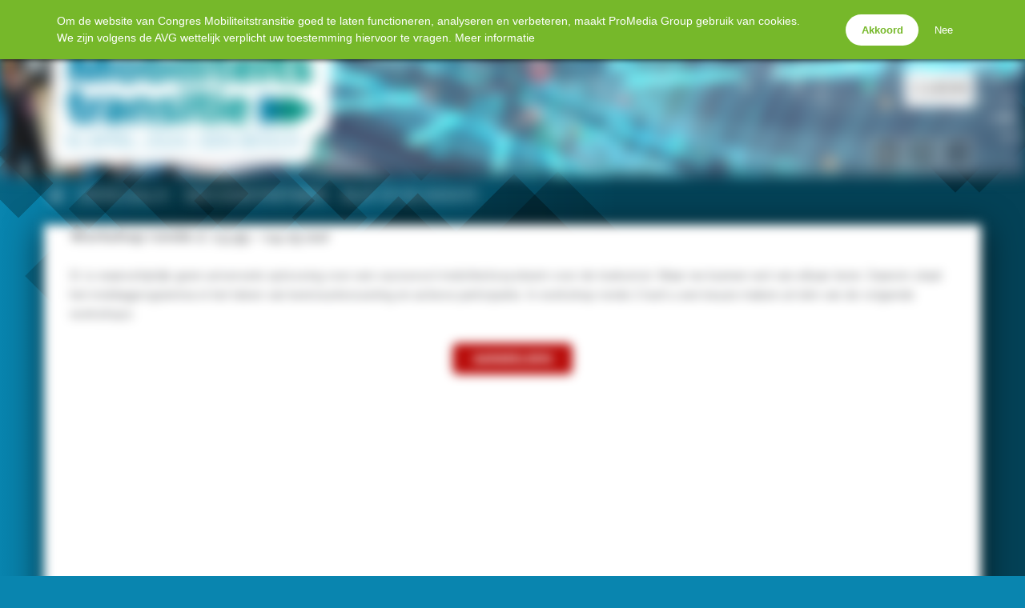

--- FILE ---
content_type: text/html; charset=UTF-8
request_url: https://www.congresmobiliteitstransitie.nl/workshop-ronde-2/
body_size: 5096
content:
<!doctype html>
<html lang="nl_NL">
<head>
<meta charset="UTF-8" />
<meta name="viewport" content="width=device-width, initial-scale=1.0, maximum-scale=1.0, user-scalable=no" />
<title>Workshop ronde 2 &#8211; Congres Mobiliteitstransitie</title>
<meta name='robots' content='max-image-preview:large' />
<link rel='dns-prefetch' href='//ppt.promedia.nl' />
<link rel='dns-prefetch' href='//hcaptcha.com' />
<link rel='dns-prefetch' href='//cdnjs.cloudflare.com' />
<link rel='dns-prefetch' href='//fonts.googleapis.com' />
<style id='wp-img-auto-sizes-contain-inline-css' type='text/css'>
img:is([sizes=auto i],[sizes^="auto," i]){contain-intrinsic-size:3000px 1500px}
/*# sourceURL=wp-img-auto-sizes-contain-inline-css */
</style>
<link rel='stylesheet' id='gallery-css' href='https://www.congresmobiliteitstransitie.nl/wp-content/plugins/mobzGallery/gallery.css?ver=1755826832' type='text/css' media='all' />
<link rel='stylesheet' id='ppt-css' href='https://ppt.promedia.nl/client.css?ver=0.0.5' type='text/css' media='all' />
<link rel='stylesheet' id='europoint-css' href='https://www.congresmobiliteitstransitie.nl/wp-content/themes/europoint_event/style.css?ver=1764351765' type='text/css' media='all' />
<link rel='stylesheet' id='raleway-css' href='//fonts.googleapis.com/css?family=Raleway%3A400%2C500%2C700&#038;ver=1764351765' type='text/css' media='all' />
<link rel='stylesheet' id='roboto-css' href='//fonts.googleapis.com/css?family=Roboto%3A400%2C300%2C700%2C400italic&#038;ver=1764351765' type='text/css' media='all' />
<link rel='stylesheet' id='fontawesome-css' href='//cdnjs.cloudflare.com/ajax/libs/font-awesome/4.7.0/css/font-awesome.min.css?ver=4.7.0' type='text/css' media='all' />
<link rel='stylesheet' id='pmgsub-css' href='https://www.congresmobiliteitstransitie.nl/wp-content/plugins/pmgSubscriptions/styles/pmgsub.css?ver=1766506822' type='text/css' media='all' />
<script type="text/javascript" src="//cdnjs.cloudflare.com/ajax/libs/jquery/1.12.4/jquery.min.js" id="jquery-js"></script>
<script type="text/javascript" src="https://www.congresmobiliteitstransitie.nl/wp-content/plugins/mobzGallery/gallery.js?ver=1755826832" id="gallery-js"></script>
<script type="text/javascript" src="https://www.congresmobiliteitstransitie.nl/wp-content/plugins/pmgGAnalytics/ga_events.js?ver=1755826842" id="pmgga-js"></script>
<script type="text/javascript" src="https://ppt.promedia.nl/client.js?ver=0.1.9" id="ppt-js"></script>
<script type="text/javascript" src="https://hcaptcha.com/1/api.js?ver=6.9" id="hcaptcha-js"></script>
<script type="text/javascript" src="https://www.congresmobiliteitstransitie.nl/wp-content/plugins/pmgPrivacy/gdpr.js?ver=1755826849" id="gdpr-js"></script>
<script type="text/javascript" src="https://www.congresmobiliteitstransitie.nl/wp-content/themes/europoint_event/main.js?ver=1764351765" id="europoint-js"></script>
<script type="text/javascript" src="https://www.congresmobiliteitstransitie.nl/wp-content/plugins/pmgSubscriptions/scripts/pmgsubs.js?ver=1755826852" id="pmgsub-assoc-js"></script>
<meta property="og:site_name" content="Congres Mobiliteitstransitie" />
<meta property="og:title" content="Workshop ronde 2" />
<meta property="og:url" content="https://www.congresmobiliteitstransitie.nl/workshop-ronde-2/" />
<meta property="og:description" content="Workshop ronde 2: 13.55 &amp;#8211; 14.15 uur Er is waarschijnlijk geen universele oplossing voor een succesvol mobiliteitssysteem voor de toekomst. Maar we kunnen wel van elkaar leren. Daarom staat het middagprogramma in het teken van kennisuitwisseling en actieve participatie. In workshop ronde 2 kunt u een keuze maken uit één van de volgende workshops:" />
<meta name="twitter:card" content="summary" />
<meta name="twitter:domain" content="www.congresmobiliteitstransitie.nl" />
<meta name="twitter:title" content="Workshop ronde 2" />
<noscript><style type="text/css">.js-only{display:none;}</style></noscript>
<link rel="canonical" href="https://www.congresmobiliteitstransitie.nl/workshop-ronde-2/" />
<link rel='shortlink' href='https://www.congresmobiliteitstransitie.nl/?p=2553' />
<style type="text/css">
:root { --primary-color: #f26810; --secondary-light-color: #2ab0ed; --secondary-dark-color: #00416e; --blurb-color: #FFFFFF; --blurb-color-bg: #F26810; --nag-color: #333333; --nag-color-fg: #ffffff; --step-color: #2187e0; --step-color-fg: #ffffff; --step-color-labels: #000000; --btn-default-bg: #ffffff; --btn-default-bg-hover: #f2f2f2; --btn-default-border: #000000; --btn-default-border-hover: transparent; --btn-default-fg: #000000; --btn-default-fg-hover: #000000; --btn-primary-bg: #ee7010; --btn-primary-bg-hover: #f26810; --btn-primary-border: transparent; --btn-primary-border-hover: transparent; --btn-primary-fg: #ffffff; --btn-primary-fg-hover: #ffffff; --str-optional: " (optioneel)"; }
</style>
<link rel="icon" href="/favicon.ico" sizes="32x32" />
<link rel="icon" href="/favicon.ico" sizes="192x192" />
<link rel="apple-touch-icon" href="/favicon.ico" />
<meta name="msapplication-TileImage" content="/favicon.ico" />
		<style type="text/css" id="wp-custom-css">
			@media (min-width: 640px)
{
	#ul-deelnemers
	{
		-webkit-column-count: 2;
		-moz-column-count: 2;
		column-count: 2;
		padding-left: 0;
	}
	#ul-deelnemers li
	{
		margin-left: 2.2em;
	}
}		</style>
		<style type="text/css">
:root {
	--mainmenu-frg: #FFFFFF;
	--mainmenu-frg-hover: #FFFFFF;
	--mainmenu-marker: #FFFFFF;
	--submenu-bkg: #FFFFFF;
	--submenu-frg: #333333;
	--submenu-bkg-hover: #EEEEEE;
	--submenu-frg-hover: #111111;
	--submenu-marker: #333333;
	--topnav-bkg: #0985af;
	--topnav-bkg-scrolled: #0985afCC;
	--leadout-bkg: #999999;
	--social-frg: #FFFFFF;
	--body-headings: #808285;
	--body-text: #808285;
	--background-pattern: url(/wp-content/themes/europoint_event/images/bg-f-squares.svg);
}
html, body, .top-bar, .scrolled .menu-bar, .snippet-thumbnail { background-color: var(--topnav-bkg); }
.scrolled #menu-bar { background-color: var(--topnav-bkg-scrolled); -webkit-backdrop-filter: blur(5px); backdrop-filter: blur(5px); }
footer .leadout { background-color: var(--leadout-bkg); background-image: url(https://www.congresmobiliteitstransitie.nl/wp-content/uploads/2017/11/header-mobiliteitstransitie4-1920x300.jpg); }
footer .social-media-link { color: var(--social-frg); }
</style>
</head>
<body class="wp-singular page-template-default page page-id-2553 wp-theme-europoint_event page-workshop-ronde-2">
	<header class="has-logo has-social">
		<div id="top-bar">
			<div id="hamburger-container">
				<a href="#" id="hamburger-button">
					<span class="for-inactive"><i class="fa fa-bars"></i><span class="sr-only">Menu</span></span>
					<span class="for-active"><i class="fa fa-times"></i><span class="sr-only">Close</span></span>
				</a>
				<nav id="hamburger-menu"><div class="menu-hoofdnavigatie-nl-container"><ul id="menu-hoofdnavigatie-nl" class="menu"><li id="menu-item-2345" class="menu-item menu-item-type-post_type menu-item-object-page menu-item-home menu-item-2345"><a href="https://www.congresmobiliteitstransitie.nl/">Home</a></li>
<li id="menu-item-3426" class="menu-item menu-item-type-post_type menu-item-object-page menu-item-has-children menu-item-3426"><a href="https://www.congresmobiliteitstransitie.nl/programma-2024/">Editie 2024 ▼</a>
<ul class="sub-menu">
	<li id="menu-item-3697" class="menu-item menu-item-type-post_type menu-item-object-page menu-item-3697"><a href="https://www.congresmobiliteitstransitie.nl/programma-2024/">Programma 2024</a></li>
	<li id="menu-item-3423" class="menu-item menu-item-type-post_type menu-item-object-page menu-item-3423"><a href="https://www.congresmobiliteitstransitie.nl/sprekers-2024/">Sprekers</a></li>
	<li id="menu-item-3628" class="menu-item menu-item-type-post_type menu-item-object-page menu-item-3628"><a href="https://www.congresmobiliteitstransitie.nl/deelnemers-24/">Deelnemers</a></li>
	<li id="menu-item-3701" class="menu-item menu-item-type-post_type menu-item-object-page menu-item-3701"><a href="https://www.congresmobiliteitstransitie.nl/fotos-2024/">Foto&#8217;s</a></li>
</ul>
</li>
<li id="menu-item-3301" class="menu-item menu-item-type-post_type menu-item-object-page menu-item-3301"><a href="https://www.congresmobiliteitstransitie.nl/word-partner/">Info voor partners</a></li>
<li id="menu-item-3699" class="menu-item menu-item-type-post_type menu-item-object-page menu-item-3699"><a href="https://www.congresmobiliteitstransitie.nl/houd-mij-op-de-hoogte/">Blijf op de hoogte</a></li>
</ul></div></nav>
			</div>
			<div id="account-container">
				<a href="https://www.congresmobiliteitstransitie.nl/login/?redirect_to=%2Fworkshop-ronde-2%2F" id="account-button">
					<i class="fa fa-user-o"></i>
				</a>
				<div class="inline-dropdown inline-login"><div class="pmgsub pmgsub-login"><form name="loginform" id="loginform" action="https://www.congresmobiliteitstransitie.nl/wp-login.php" method="post"><p class="login-username">
				<label for="user_login">Inlognaam</label>
				<input type="text" name="log" id="user_login" autocomplete="username" autofocus class="form-control" value="" size="20" />
			</p><p class="login-password">
				<label for="user_pass">Wachtwoord</label>
				<input type="password" name="pwd" id="user_pass" autocomplete="current-password" spellcheck="false" class="form-control" value="" size="20" />
			</p><input type="hidden" name="nobots" value="83CC792F" /><p class="login-remember"><label><input name="rememberme" type="checkbox" id="rememberme" value="forever" /> Login onthouden</label></p><p class="login-submit">
				<input type="submit" name="wp-submit" id="wp-submit" class="pmgsub-btn pmgsub-btn-primary" value="Inloggen" />
				<input type="hidden" name="redirect_to" value="https://www.congresmobiliteitstransitie.nl/workshop-ronde-2/" />
			</p></form></div></div>
			</div>
		</div>
		<div id="jumbotron" class="jumbotron-align-low jumbotron-tint-inset" style="background-image:url(https://www.congresmobiliteitstransitie.nl/wp-content/uploads/2017/11/header-mobiliteitstransitie4-1920x300.jpg);"></div>
		<div id="header-social-container" class="header-social hide-when-scrolled"><span class="social-media"><a href="https://www.linkedin.com/company/mobiliteit.nl/" target="_blank" class="social-media-link"><i class="fa fa-linkedin fa-fw"></i><span class="sr-only"> LinkedIn</span></a><a href="https://www.facebook.com/verkeersnet" target="_blank" class="social-media-link"><i class="fa fa-facebook fa-fw"></i><span class="sr-only"> Facebook</span></a><a href="https://twitter.com/Mobiliteitnl" target="_blank" class="social-media-link"><span style="display:inline-block;width:1.28571429em;">&Xopf;</span><span class="sr-only"> Twitter</span></a></span></div>
		<div id="header-logo-container" class="hide-when-scrolled"><div class="header-logo-wrapper" style="color:#0985af;"><a id="header-logo" href="/"><img id="header-logo-image" src="/wp-content/uploads/2024/01/Congres-Mobiliteitstransitie-2024-wit-kader-locatie.logo_.cmyk_.png" alt="Logo" style="padding: 0em; max-width: 350px;" /></a></div></div>
		<div id="header-accountnav-container" class="hide-when-scrolled">
			<nav id="account-nav">
				<ul>
					<li class="menu-item">
						<a class="btn-inline-toggle btn-login" href="https://www.congresmobiliteitstransitie.nl/login/?redirect_to=%2Fworkshop-ronde-2%2F"><i class="fa fa-user-o"></i> Log in</a>
						<div class="inline-dropdown inline-login"><div class="pmgsub pmgsub-login"><form name="loginform" id="loginform" action="https://www.congresmobiliteitstransitie.nl/wp-login.php" method="post"><p class="login-username">
				<label for="user_login">Inlognaam</label>
				<input type="text" name="log" id="user_login" autocomplete="username" autofocus class="form-control" value="" size="20" />
			</p><p class="login-password">
				<label for="user_pass">Wachtwoord</label>
				<input type="password" name="pwd" id="user_pass" autocomplete="current-password" spellcheck="false" class="form-control" value="" size="20" />
			</p><input type="hidden" name="nobots" value="83CC792F" /><p class="login-remember"><label><input name="rememberme" type="checkbox" id="rememberme" value="forever" /> Login onthouden</label></p><p class="login-submit">
				<input type="submit" name="wp-submit" id="wp-submit" class="pmgsub-btn pmgsub-btn-primary" value="Inloggen" />
				<input type="hidden" name="redirect_to" value="https://www.congresmobiliteitstransitie.nl/workshop-ronde-2/" />
			</p></form></div></div>
					</li>
				</ul>
			</nav>
		</div>
		<div id="menu-bar">
			<div class="container">
<nav id="main-menu" class="menu-hoofdnavigatie-nl-container"><ul id="menu-hoofdnavigatie-nl-1" class="container"><li class="menu-item menu-item-type-post_type menu-item-object-page menu-item-home menu-item-2345"><a href="https://www.congresmobiliteitstransitie.nl/" class="link-home"><i class="fa fa-home"></i><span class="label-home">Home</span></a></li>
<li class="menu-item menu-item-type-post_type menu-item-object-page menu-item-has-children menu-item-3426"><a href="https://www.congresmobiliteitstransitie.nl/programma-2024/">Editie 2024 ▼</a>
<ul class="sub-menu">
	<li class="menu-item menu-item-type-post_type menu-item-object-page menu-item-3697"><a href="https://www.congresmobiliteitstransitie.nl/programma-2024/">Programma 2024</a></li>
	<li class="menu-item menu-item-type-post_type menu-item-object-page menu-item-3423"><a href="https://www.congresmobiliteitstransitie.nl/sprekers-2024/">Sprekers</a></li>
	<li class="menu-item menu-item-type-post_type menu-item-object-page menu-item-3628"><a href="https://www.congresmobiliteitstransitie.nl/deelnemers-24/">Deelnemers</a></li>
	<li class="menu-item menu-item-type-post_type menu-item-object-page menu-item-3701"><a href="https://www.congresmobiliteitstransitie.nl/fotos-2024/">Foto&#8217;s</a></li>
</ul>
</li>
<li class="menu-item menu-item-type-post_type menu-item-object-page menu-item-3301"><a href="https://www.congresmobiliteitstransitie.nl/word-partner/">Info voor partners</a></li>
<li class="menu-item menu-item-type-post_type menu-item-object-page menu-item-3699"><a href="https://www.congresmobiliteitstransitie.nl/houd-mij-op-de-hoogte/">Blijf op de hoogte</a></li>
</ul></nav>			</div>
		</div>
	</header>
	<div class="container page-container">
<article id="page-workshop-ronde-2" class="no-sections no-asides has-iframe post-2553 page type-page status-publish hentry">
<div class="body-content pillar"><h3>Workshop ronde 2: 13.55 &#8211; 14.15 uur</h3>
<p>Er is waarschijnlijk geen universele oplossing voor een succesvol mobiliteitssysteem voor de toekomst. Maar we kunnen wel van elkaar leren. Daarom staat het middagprogramma in het teken van kennisuitwisseling en actieve participatie. In workshop ronde 2 kunt u een keuze maken uit één van de volgende workshops:</p>
<p><a href="https://www.congresmobiliteitstransitie.nl/registratie"><img decoding="async" class="aligncenter wp-image-2450" src="https://www.congresmobiliteitstransitie.nl/wp-content/uploads/2022/03/button_aanmelden-7.png" alt="" width="150" height="39" /></a></p>
<script type="text/javascript" src="https://forms.congresmobiliteitstransitie.nl/scripts/host.js?2024020501"></script>
<iframe id="pme-iframe-0" class="pme-iframe" src="https://forms.congresmobiliteitstransitie.nl/maas-congres-nl-2022/workshops?ifr=pme-iframe-0&amp;options=hide_filters&amp;theme=Workshop+ronde+2&amp;type=ws" width="100%" height="2000" style="border: none; overflow: hidden;" border="0" frameBorder="0" scrolling="no" webkitallowfullscreen mozallowfullscreen allowfullscreen></iframe>
<p><a href="https://www.congresmobiliteitstransitie.nl/programma"><img decoding="async" class="aligncenter wp-image-2512" src="https://www.congresmobiliteitstransitie.nl/wp-content/uploads/2022/03/button_terug-naar-programma.png" alt="" width="260" height="39" /></a></p>
</div></article>
		<footer>
			<div class="meta pillar">
			</div>
			<div class="leadout"><div class="pillar">
<span class="social-media"><a href="https://www.linkedin.com/company/mobiliteit.nl/" target="_blank" class="social-media-link"><i class="fa fa-linkedin fa-fw"></i><span class="sr-only"> LinkedIn</span></a><a href="https://www.facebook.com/verkeersnet" target="_blank" class="social-media-link"><i class="fa fa-facebook fa-fw"></i><span class="sr-only"> Facebook</span></a><a href="https://twitter.com/Mobiliteitnl" target="_blank" class="social-media-link"><span style="display:inline-block;width:1.28571429em;">&Xopf;</span><span class="sr-only"> Twitter</span></a></span>
<p>A ProMedia Group Event © 2026 ProMedia Productions B.V. | <a href="https://www.europoint.eu/general-terms/">Disclaimer</a> | <a href="/contact/">Contact</a></p>
			</div></div>
		</footer>
	</div>
<script type="speculationrules">
{"prefetch":[{"source":"document","where":{"and":[{"href_matches":"/*"},{"not":{"href_matches":["/wp-*.php","/wp-admin/*","/wp-content/uploads/*","/wp-content/*","/wp-content/plugins/*","/wp-content/themes/europoint_event/*","/*\\?(.+)"]}},{"not":{"selector_matches":"a[rel~=\"nofollow\"]"}},{"not":{"selector_matches":".no-prefetch, .no-prefetch a"}}]},"eagerness":"conservative"}]}
</script>
<script type="text/javascript">
piAId = '184272';
piCId = '8955';
(function() {
	function async_load(){
		var s = document.createElement('script'); s.type = 'text/javascript';
		s.src = ('https:' == document.location.protocol ? 'https://pi' : 'http://cdn') + '.pardot.com/pd.js';
		var c = document.getElementsByTagName('script')[0]; c.parentNode.insertBefore(s, c);
	}
	if(window.attachEvent) { window.attachEvent('onload', async_load); }
	else { window.addEventListener('load', async_load, false); }
})();
</script>
		<style type="text/css">
		#gdpr-consent { --text-bkg: #76B82A; --text-frg: #FFFFFF; --text-link: #FFFFFF; --btn-bkg: #FFFFFF; --btn-frg: #76B82A; top: 0; }
		</style>
		<script type="text/javascript">/* <![CDATA[ */
		gdpr_css = "/wp-content/plugins/pmgPrivacy/gdpr.css";
		gdpr_url = "/wp-content/plugins/pmgPrivacy/consent.php";
		gdpr_xlat = {"str-accept":"Akkoord","str-deny":"Nee","str-prompt":"Om de website van Congres Mobiliteitstransitie goed te laten functioneren, analyseren en verbeteren, maakt ProMedia Group gebruik van cookies.<br \/>We zijn volgens de AVG wettelijk verplicht uw toestemming hiervoor te vragen. <a href=\"https:\/\/www.promedia.nl\/gegevensbescherming\/\" target=\"_blank\">Meer informatie<\/a>"};
		</script>
	<script type="text/javascript">/* <![CDATA[ */
	if ((window.location.search.indexOf ('utm_source=newsletter') > 0) && (window.location.search.indexOf ('utm_medium=email') > 0))
	{
		var ny = new Date ();
		ny.setFullYear (ny.getFullYear () + 1);
		document.cookie = 'mcu=1; expires=' + ny.toUTCString () + '; path=/';
	}
	var pmgsubs = {
		"state" : "anon",
		"newsletter" : !!document.cookie.match(/\bmcu=1\b/)
	};
	/* ]]> */</script>
<script type="text/javascript">
/* <!CDATA[ */
	var ppt_base_url = "https://ppt.promedia.nl/";
	    var ppt_cats = [];

    function ppt_hcaptcha_callback (token)
	{
		var asset_id = jQuery ('#drag4-component-1').closest ('.asset-wrapper').data ('asset-id');
    	jQuery.post (ppt_base_url + 'hcaptcha.php', { 'token' : token, 'asset_id' : asset_id }, function (data)
    	{
        	jQuery ('#drag4-component-1').prop ('action', data).submit ();
    	});
	}
/* ]> */
</script>

<script defer src="https://static.cloudflareinsights.com/beacon.min.js/vcd15cbe7772f49c399c6a5babf22c1241717689176015" integrity="sha512-ZpsOmlRQV6y907TI0dKBHq9Md29nnaEIPlkf84rnaERnq6zvWvPUqr2ft8M1aS28oN72PdrCzSjY4U6VaAw1EQ==" data-cf-beacon='{"version":"2024.11.0","token":"4998a0d3d369447bbf74bf59e640599a","r":1,"server_timing":{"name":{"cfCacheStatus":true,"cfEdge":true,"cfExtPri":true,"cfL4":true,"cfOrigin":true,"cfSpeedBrain":true},"location_startswith":null}}' crossorigin="anonymous"></script>
</body>
</html>

--- FILE ---
content_type: application/javascript
request_url: https://www.congresmobiliteitstransitie.nl/wp-content/themes/europoint_event/main.js?ver=1764351765
body_size: 1962
content:
var ep = { 'locked' : null };

function ep_measure_menus ()
{
	ep ['threshold'] = $ ('#jumbotron').outerHeight ();
}

function ep_scroll_handler ()
{
	var pos = ('scrollY' in window) ? window.scrollY : document.documentElement.scrollTop;
	var locked = (pos > ep ['threshold']);
	if (locked !== ep ['locked'])
	{
		ep ['locked'] = locked;
		document.documentElement.className = locked ? 'scrolled' : '';		
	}
}

function toggle_active (event)
{
	$ (this).toggleClass ('active');
	event.preventDefault ();
}

function toggle_submenu (event)
{
	$ ('#hamburger-menu').find ('.active-menu-item').removeClass ('active-menu-item');
	$ (this).closest ('.menu-item').addClass ('active-menu-item');
	event.preventDefault ();
}

var $cd = null;

function countdown_tick ()
{
	var iv = $cd.data ('interval') - 1;
	if (iv < 0) iv = 0;
	$cd.data ('interval', iv);
	
	var sec = iv % 60;
	$cd.find ('.sec').text ((sec < 10) ? '0' + sec.toString () : sec);
	iv = (iv - sec) / 60;
	var min = iv % 60;
	$cd.find ('.min').text ((min < 10) ? '0' + min.toString () : min);
	iv = (iv - min) / 60;
	var hrs = iv % 24;
	$cd.find ('.hrs').text ((hrs < 10) ? '0' + hrs.toString () : hrs);
	iv = (iv - hrs) / 24;
	var days = iv;
	$cd.find ('.days').text (days);
}

var $jc, $jc_ovl = null;
var jc_images;
var jc_index = 0;

function jc_fade_in ()
{
	$jc_ovl.toggleClass ('in out');
}

function jc_tick ()
{
	$jc.css ('background-image', 'url(' + jc_images [jc_index] + ')');
	if (++jc_index == jc_images.length) jc_index = 0;
	if ($jc_ovl) $jc_ovl.remove ();
	$jc_ovl = $ ('<div class="jumbotron-slide fade out">').css ('background-image', 'url(' + jc_images [jc_index] + ')').prependTo ($jc);
	window.setTimeout (jc_fade_in, 100);
}

var $ls, $groups;
var ls_count;
var ls_size = 0;
var ls_margin = 20;

function ls_calc_offset (n)
{
	return n * (ls_size + ls_margin);
}

function ls_calc_width (n)
{
	return n ? ls_calc_offset (n) - ls_margin : 0;
}

function ls_count_logos ()
{
	var $self = $ (this);
	var count = 0;
	var groups = $self.children ('.logo-slider-group').length;
	$self.find ('.logo-slider-group-images').each (function ()
	{
		var $self = $ (this);
		var num = $self.find ('.logo-slider-image').length;
		$self.data ({ 'count' : num, 'idx' : 0 });
		count += num;
	})
	var grouped = (groups > 1) ? 'grouped' : 'ungrouped';
	$self.data ({ 'count' : count, 'groups' : groups }).addClass (grouped).find ('.logo-slider-group-images').addClass (grouped);
	$self.children ('.logo-slider-group').first ().addClass ('active');
	ls_count += count;
}

function ls_recalc_placement ()
{
	$groups.filter ('.grouped').each (function ()
	{
		$ (this).children ('.logo-slider-image').each (function (idx)
		{
			$ (this).css ('right', ls_calc_offset (idx));
		});
	});
	$ ('.logo-slider.ungrouped .logo-slider-image').css ('margin-right', ls_margin);
}

function ls_recalc_sizing ()
{
	var w = $ls.innerWidth ();
	ls_size = w / 7;
	$ls.css ('height', ls_size);
	$groups.
		css ('height', ls_size).
		filter ('.grouped').
		each (function ()
		{
			var $self = $ (this);
			$self.css ('width', ls_calc_width ($self.data ('count')));
		});
	$groups.
		children ('.logo-slider-image').
		css ({ 'width' : ls_size, 'height' : ls_size });
	ls_recalc_placement ();
}

function ls_shift ()
{
	var $self = $ (this);
	var groups = $self.data ('groups');
	var $group = $self.find ('.logo-slider-group').first ();
	var $imgs = $group.children ('.logo-slider-group-images');
	if (groups > 1)
	{
		//Set up
		var idx, count;
		idx = $imgs.data ('idx');
		count = $imgs.data ('count');
		
		//Fade out first image and slide images left by shrinking size
		$imgs.children ('.logo-slider-image:not(.leaving)').last ().addClass ('leaving');
		if (++idx >= count)
		{
			$group.removeClass ('active').addClass ('inactive');
			$group.next ('.logo-slider-group').addClass ('active');
			window.setTimeout (ls_swap_group, 500, $self);
		}
		$imgs.data ('idx', idx);
		$imgs.css ('width', ls_calc_width (count - idx));
	} else {
		//Only animate if there might be any images off-screen
		if ($imgs.data ('count') > 6)
		{
			//Inactive image moves into last spot
			$imgs.find ('.leaving').detach ().removeClass ('leaving').css ('margin-left', 0).appendTo ($imgs);
			$imgs.children ('.logo-slider-image').first ().addClass ('leaving').css ('margin-left', -(ls_size + ls_margin));
		}
	}
}

function ls_swap_group ($parent)
{
	var $group = $parent.find ('.logo-slider-group').first ();
	var $imgs = $group.children ('.logo-slider-group-images');
	$group.detach ().removeClass ('inactive');
	$imgs.children ('.logo-slider-image').removeClass ('leaving');
	$imgs.css ('width', ls_calc_width ($imgs.data ('count'))).data ('idx', 0);
	$group.addClass ('incoming').appendTo ($parent);
	window.setTimeout (function () { $group.removeClass ('incoming'); }, 100);
}

function ls_tick ()
{
	$ls.each (ls_shift);
}

jQuery (function ()
{
	//Restore jQuery from idiotic noConflict call in WordPress
	window.$ = jQuery;
	ep_measure_menus ()
	$ (window).
		on ('resize', ep_measure_menus).
		on ('scroll', ep_scroll_handler);
	$ ('[data-link]').
		on ('click', function (event) { window.location = $ (this).data ('link'); }).
		find ('a').on ('click', function (event) { event.stopPropagation (); });
	$ ('#hamburger-button, #account-button').on ('click', toggle_active);
	$ ('#hamburger-menu').on ('click', '.menu > li.menu-item-has-children:not(.active-menu-item) > a', toggle_submenu);
	$ ('#hamburger-menu .menu > li.current-menu-item').addClass ('active-menu-item');
	
	//Check jumbotron animation
	$jc = $ ('header .jumbotron[data-header-carousel=on]');
	if ($jc.length)
	{
		jc_images = new Array ();
		$ ('.jumbotron[data-img]').each (function ()
		{
			jc_images.push ($ (this).data ('img'));
		});
		window.setInterval (jc_tick, 8000);
	}
	
	//Check countdown timer
	$cd = $ ('header .countdown');
	if ($cd.length)
	{
		$cd.each (function (idx)
		{
			var $self = $ (this);
			$self.data ('interval', $self.data ('ts') - $self.data ('current') + 1);
		});
		countdown_tick ();
		window.setInterval (countdown_tick, 1000);
	}
	
	//Get logo slider elements
	$ls = $ ('.logo-slider');
	if ($ls.length)
	{
		$groups = $ls.find ('.logo-slider-group-images');
		
		//Set up
		$ls.each (ls_count_logos);
		ls_recalc_sizing ();
		$ (window).on ('resize', ls_recalc_sizing);
		window.setInterval (ls_tick, 5000);
	}
	
	//On selecting an album image, scroll into view
	$ ('.album').on ('album.selected', function (event)
	{
		var $self = $ (this);
		if ($self.hasClass ('album-contained') && $ (window).width () > 1024)
		{
			$ (window).scrollTop ($self.offset ().top - 96);
		}
	});
	
	//Auto-refresh countdown images
	var $cdi = $ ('img[src^="https://tools.promedia.nl/countdown"]');
	if ($cdi.length)
	{
		$cdi.each (function (idx)
		{
			var $self = $ (this);
			$self.data ('original-src', $self.attr ('src'));
		});
		window.setInterval (function ()
		{
			$cdi.each (function (idx)
			{
				var $self = $ (this);
				$self.prop ('src', $self.data ('original-src') + '&cb' + new Date ().getTime ());
			});
		}, 50000);
	}
	
	//Handle inline dropdowns
	$ ('.btn-inline-toggle').on ('click', toggle_active);
});